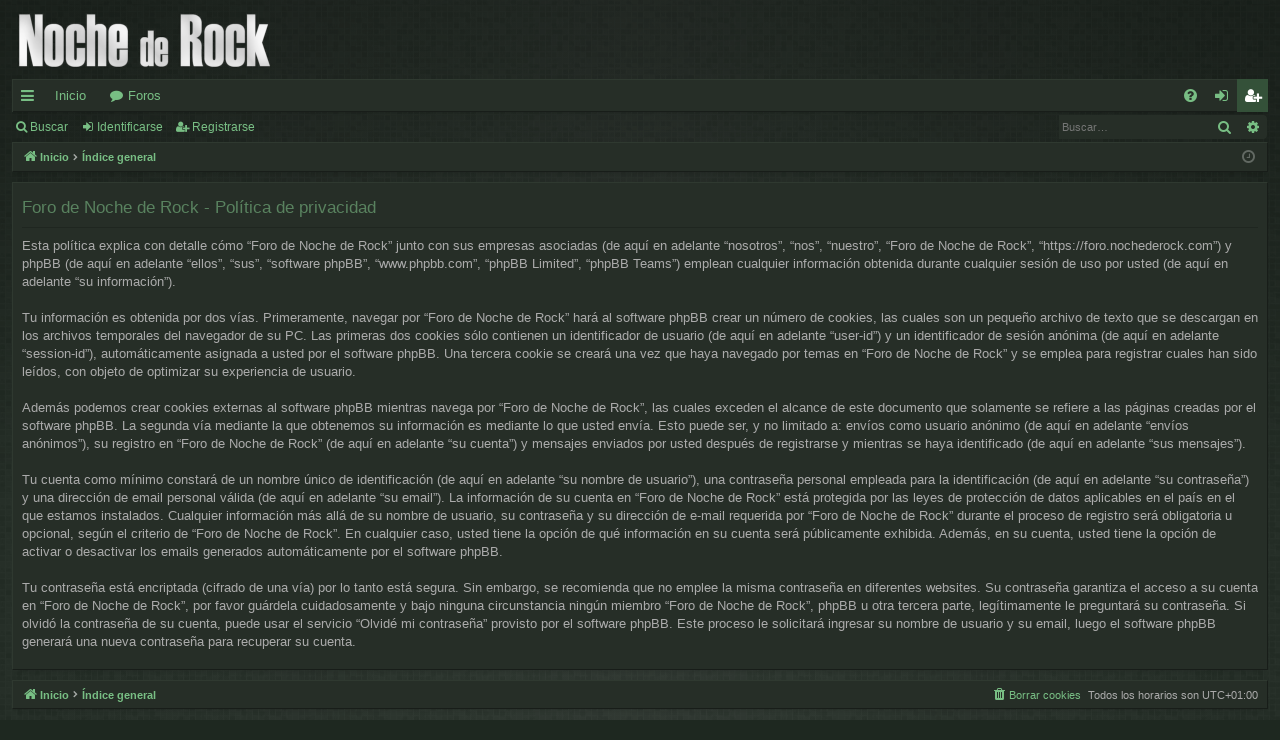

--- FILE ---
content_type: text/html; charset=UTF-8
request_url: https://foro.nochederock.com/ucp.php?mode=privacy&sid=81229268eff261151c19cf9c9fca3c95
body_size: 4646
content:
<!DOCTYPE html>
<html dir="ltr" lang="es">
<head>
<meta charset="utf-8" />
<meta http-equiv="X-UA-Compatible" content="IE=edge">
<meta name="viewport" content="width=device-width, initial-scale=1" />

<title>Foro de Noche de Rock - Panel de Control de Usuario - Política de privacidad</title>






<!--
	phpBB style name: digi
	Based on style:   prosilver
	Original author:  Arty ( https://www.artodia.com )
	Modified by: 	  MrGaby
-->


<link href="./assets/css/font-awesome.min.css?assets_version=49" rel="stylesheet">
<link href="./styles/digi_green/theme/stylesheet.css?assets_version=49" rel="stylesheet">




<!--[if lte IE 9]>
	<link href="./styles/digi_green/theme/tweaks.css?assets_version=49" rel="stylesheet">
<![endif]-->




<script>
	(function(i,s,o,g,r,a,m){i['GoogleAnalyticsObject']=r;i[r]=i[r]||function(){
	(i[r].q=i[r].q||[]).push(arguments)},i[r].l=1*new Date();a=s.createElement(o),
	m=s.getElementsByTagName(o)[0];a.async=1;a.src=g;m.parentNode.insertBefore(a,m)
	})(window,document,'script','//www.google-analytics.com/analytics.js','ga');

	ga('create', 'UA-4785775-1', 'auto');
	ga('send', 'pageview');
</script>

</head>
<body id="phpbb" class="nojs notouch section-ucp ltr " data-online-text="Conectado">


	<a id="top" class="top-anchor" accesskey="t"></a>
	<div id="page-header" class="page-width">
		<div class="headerbar" role="banner">
					<div class="inner">

			<div id="site-description" class="site-description">
				<a id="logo" class="logo" href="http://www.nochederock.com" title="Inicio">
					<img src="./styles/digi_green/theme/images/logo.png" data-src-hd="./styles/digi_green/theme/images/logo_hd.png" alt="Foro de Noche de Rock"/>
				</a>
				<p class="sitename">Foro de Noche de Rock</p>
				<p>Noche de Rock Radio Show</p>
				<p class="skiplink"><a href="#start_here">Obviar</a></p>
			</div>

																		
			</div>
					</div>


				


<div class="navbar tabbed not-static" role="navigation">
	<div class="inner page-width">
		<div class="nav-tabs" data-current-page="register">
			<ul class="leftside">
				<li id="quick-links" class="quick-links tab responsive-menu dropdown-container">
					<a href="#" class="nav-link dropdown-trigger">Enlaces rápidos</a>
					<div class="dropdown">
						<div class="pointer"><div class="pointer-inner"></div></div>
						<ul class="dropdown-contents" role="menu">
								
			<li class="separator"></li>
													<li>
								<a href="./search.php?search_id=unanswered&amp;sid=6004efd57cb07ec41020899f19101825" role="menuitem">
									<i class="icon fa-file-o fa-fw icon-gray" aria-hidden="true"></i><span>Temas sin respuesta</span>
								</a>
							</li>
							<li>
								<a href="./search.php?search_id=active_topics&amp;sid=6004efd57cb07ec41020899f19101825" role="menuitem">
									<i class="icon fa-file-o fa-fw icon-blue" aria-hidden="true"></i><span>Temas activos</span>
								</a>
							</li>
							<li class="separator"></li>
							<li>
								<a href="./search.php?sid=6004efd57cb07ec41020899f19101825" role="menuitem">
									<i class="icon fa-search fa-fw" aria-hidden="true"></i><span>Buscar</span>
								</a>
							</li>	
	
													</ul>
					</div>
				</li>
													<li class="tab home" data-responsive-class="small-icon icon-home">
						<a class="nav-link" href="http://www.nochederock.com" data-navbar-reference="home">Inicio</a>
					</li>
								<li class="tab forums selected" data-responsive-class="small-icon icon-forums">
					<a class="nav-link" href="./index.php?sid=6004efd57cb07ec41020899f19101825">Foros</a>
				</li>
											</ul>
			<ul class="rightside" role="menu">
								<li class="tab faq" data-select-match="faq" data-responsive-class="small-icon icon-faq">
					<a class="nav-link" href="/app.php/help/faq?sid=6004efd57cb07ec41020899f19101825" rel="help" title="Preguntas Frecuentes" role="menuitem">
						<i class="icon fa-question-circle fa-fw" aria-hidden="true"></i><span>FAQ</span>
					</a>
				</li>
																									<li class="tab login"  data-skip-responsive="true" data-select-match="login"><a class="nav-link" href="./ucp.php?mode=login&amp;redirect=ucp.php%3Fmode%3Dprivacy&amp;sid=6004efd57cb07ec41020899f19101825" title="Identificarse" accesskey="x" role="menuitem">Identificarse</a></li>
											<li class="tab register" data-skip-responsive="true" data-select-match="register"><a class="nav-link" href="./ucp.php?mode=register&amp;sid=6004efd57cb07ec41020899f19101825" role="menuitem">Registrarse</a></li>
																	</ul>
		</div>
	</div>
</div>

<div class="navbar secondary with-search">
	<ul role="menubar">
											<li class="small-icon icon-search responsive-hide"><a href="./search.php?sid=6004efd57cb07ec41020899f19101825">Buscar</a></li>
														<li class="small-icon icon-login"><a href="./ucp.php?mode=login&amp;redirect=ucp.php%3Fmode%3Dprivacy&amp;sid=6004efd57cb07ec41020899f19101825" title="Identificarse">Identificarse</a></li>
									<li class="small-icon icon-register"><a href="./ucp.php?mode=register&amp;sid=6004efd57cb07ec41020899f19101825">Registrarse</a></li>
									
					<li class="search-box not-responsive">			<div id="search-box" class="search-box search-header" role="search">
				<form action="./search.php?sid=6004efd57cb07ec41020899f19101825" method="get" id="search">
				<fieldset>
					<input name="keywords" id="keywords" type="search" maxlength="128" title="Buscar palabras clave" class="inputbox search tiny" size="20" value="" placeholder="Buscar…" />
					<button class="button button-search" type="submit" title="Buscar">
						<i class="icon fa-search fa-fw" aria-hidden="true"></i><span class="sr-only">Buscar</span>
					</button>
					<a href="./search.php?sid=6004efd57cb07ec41020899f19101825" class="button button-search-end" title="Búsqueda avanzada">
						<i class="icon fa-cog fa-fw" aria-hidden="true"></i><span class="sr-only">Búsqueda avanzada</span>
					</a>
					<input type="hidden" name="sid" value="6004efd57cb07ec41020899f19101825" />

				</fieldset>
				</form>
			</div>
			</li>
			</ul>
</div>

	</div>

<div id="wrap" class="page-width">

	
	<a id="start_here" class="top-anchor"></a>
	<div id="page-body" class="page-body" role="main">
		<div class="navbar">
	<ul id="nav-breadcrumbs" class="nav-breadcrumbs linklist navlinks" role="menubar">
								<li class="breadcrumbs" itemscope itemtype="http://schema.org/BreadcrumbList">
							<span class="crumb"  itemtype="http://schema.org/ListItem" itemprop="itemListElement" itemscope><a href="http://www.nochederock.com" itemtype="https://schema.org/Thing" itemscope itemprop="item" data-navbar-reference="home"><i class="icon fa-home fa-fw" aria-hidden="true"></i><span itemprop="name">Inicio</span></a><meta itemprop="position" content="1" /></span>
										<span class="crumb"  itemtype="http://schema.org/ListItem" itemprop="itemListElement" itemscope><a href="./index.php?sid=6004efd57cb07ec41020899f19101825" itemtype="https://schema.org/Thing" itemscope itemprop="item" accesskey="h" data-navbar-reference="index"><span itemprop="name">Índice general</span></a><meta itemprop="position" content="2" /></span>

								</li>
		
					<li class="rightside responsive-search">
				<a href="./search.php?sid=6004efd57cb07ec41020899f19101825" title="Ver opciones de búsqueda avanzada" role="menuitem">
					<i class="icon fa-search fa-fw" aria-hidden="true"></i><span class="sr-only">Buscar</span>
				</a>
			</li>
				<li class="rightside dropdown-container icon-only">
			<a href="#" class="dropdown-trigger time" title="Fecha actual 16 Ene 2026, 17:32"><i class="fa fa-clock-o"></i></a>
			<div class="dropdown">
				<div class="pointer"><div class="pointer-inner"></div></div>
				<ul class="dropdown-contents">
					<li>Fecha actual 16 Ene 2026, 17:32</li>
					<li>Todos los horarios son <span title="Europa/Madrid">UTC+01:00</span></li>
				</ul>
			</div>
		</li>
	</ul>
</div>

		
		

	<div class="panel">
		<div class="inner">
		<div class="content">
			<h2 class="sitename-title">Foro de Noche de Rock - Política de privacidad</h2>
			<p>Esta política explica con detalle cómo “Foro de Noche de Rock” junto con sus empresas asociadas (de aquí en adelante “nosotros”, “nos”, “nuestro”, “Foro de Noche de Rock”, “https://foro.nochederock.com”) y phpBB (de aquí en adelante “ellos”, “sus”, “software phpBB”, “www.phpbb.com”, “phpBB Limited”, “phpBB Teams”) emplean cualquier información obtenida durante cualquier sesión de uso por usted (de aquí en adelante “su información”).
	<br><br>
	Tu información es obtenida por dos vías. Primeramente, navegar por “Foro de Noche de Rock” hará al software phpBB crear un número de cookies, las cuales son un pequeño archivo de texto que se descargan en los archivos temporales del navegador de su PC. Las primeras dos cookies sólo contienen un identificador de usuario (de aquí en adelante “user-id”) y un identificador de sesión anónima (de aquí en adelante “session-id”), automáticamente asignada a usted por el software phpBB. Una tercera cookie se creará una vez que haya navegado por temas en “Foro de Noche de Rock” y se emplea para registrar cuales han sido leídos, con objeto de optimizar su experiencia de usuario.
	<br><br>
	Además podemos crear cookies externas al software phpBB mientras navega por “Foro de Noche de Rock”, las cuales exceden el alcance de este documento que solamente se refiere a las páginas creadas por el software phpBB. La segunda vía mediante la que obtenemos su información es mediante lo que usted envía. Esto puede ser, y no limitado a: envíos como usuario anónimo (de aquí en adelante “envíos anónimos”), su registro en “Foro de Noche de Rock” (de aquí en adelante “su cuenta”) y mensajes enviados por usted después de registrarse y mientras se haya identificado (de aquí en adelante “sus mensajes”).
	<br><br>
	Tu cuenta como mínimo constará de un nombre único de identificación (de aquí en adelante “su nombre de usuario”), una contraseña personal empleada para la identificación (de aquí en adelante “su contraseña”) y una dirección de email personal válida (de aquí en adelante “su email”). La información de su cuenta en “Foro de Noche de Rock” está protegida por las leyes de protección de datos aplicables en el país en el que estamos instalados. Cualquier información más allá de su nombre de usuario, su contraseña y su dirección de e-mail requerida por “Foro de Noche de Rock” durante el proceso de registro será obligatoria u opcional, según el criterio de “Foro de Noche de Rock”. En cualquier caso, usted tiene la opción de qué información en su cuenta será públicamente exhibida. Además, en su cuenta, usted tiene la opción de activar o desactivar los emails generados automáticamente por el software phpBB.
	<br><br>
	Tu contraseña está encriptada (cifrado de una vía) por lo tanto está segura. Sin embargo, se recomienda que no emplee la misma contraseña en diferentes websites. Su contraseña garantiza el acceso a su cuenta en “Foro de Noche de Rock”, por favor guárdela cuidadosamente y bajo ninguna circunstancia ningún miembro “Foro de Noche de Rock”, phpBB u otra tercera parte, legítimamente le preguntará su contraseña. Si olvidó la contraseña de su cuenta, puede usar el servicio “Olvidé mi contraseña” provisto por el software phpBB. Este proceso le solicitará ingresar su nombre de usuario y su email, luego el software phpBB generará una nueva contraseña para recuperar su cuenta.
	</p>
		</div>
		</div>
	</div>


			</div>


	<div class="navbar" role="navigation">
	<div class="inner">

	<ul id="nav-footer" class="nav-footer linklist" role="menubar">
		<li class="breadcrumbs">
							<span class="crumb"><a href="http://www.nochederock.com" data-navbar-reference="home"><i class="icon fa-home fa-fw" aria-hidden="true"></i><span>Inicio</span></a></span>									<span class="crumb"><a href="./index.php?sid=6004efd57cb07ec41020899f19101825" data-navbar-reference="index"><span>Índice general</span></a></span>					</li>
		
				<li class="rightside">Todos los horarios son <span title="Europa/Madrid">UTC+01:00</span></li>
							<li class="rightside">
				<a href="./ucp.php?mode=delete_cookies&amp;sid=6004efd57cb07ec41020899f19101825" data-ajax="true" data-refresh="true" role="menuitem">
					<i class="icon fa-trash fa-fw" aria-hidden="true"></i><span>Borrar cookies</span>
				</a>
			</li>
														</ul>

	</div>
</div>
</div>

<div id="page-footer" class="page-width" role="contentinfo">
	
	<div class="copyright">
				<p class="footer-row">
			<span class="footer-copyright">Desarrollado por <a href="https://www.phpbb.com/">phpBB</a>&reg; Forum Software &copy; phpBB Limited</span>
		</p>
		<p class="footer-row">
			<span class="footer-copyright">Style por <a href="https://www.artodia.com/">Arty</a> - phpBB 3.3 por MrGaby</span>
		</p>
				<p class="footer-row">
			<span class="footer-copyright">Traducción al español por <a href="https://www.phpbb-es.com/">phpBB España</a></span>
		</p>
						<p class="footer-row" role="menu">
			<a class="footer-link" href="./ucp.php?mode=privacy&amp;sid=6004efd57cb07ec41020899f19101825" title="Privacidad" role="menuitem">
				<span class="footer-link-text">Privacidad</span>
			</a>
			|
			<a class="footer-link" href="./ucp.php?mode=terms&amp;sid=6004efd57cb07ec41020899f19101825" title="Condiciones" role="menuitem">
				<span class="footer-link-text">Condiciones</span>
			</a>
		</p>
					</div>

	<div id="darkenwrapper" class="darkenwrapper" data-ajax-error-title="Error AJAX" data-ajax-error-text="Algo salió mal al procesar tu solicitud." data-ajax-error-text-abort="Solicitud abortada por el usuario." data-ajax-error-text-timeout="Tu solicitud ha agotado el tiempo, por favor, inténtalo de nuevo." data-ajax-error-text-parsererror="Algo salió mal con la solicitud y el servidor devuelve una respuesta no válida.">
		<div id="darken" class="darken">&nbsp;</div>
	</div>

	<div id="phpbb_alert" class="phpbb_alert" data-l-err="Error" data-l-timeout-processing-req="Tiempo de espera agotado.">
		<a href="#" class="alert_close">
		</a>
		<h3 class="alert_title">&nbsp;</h3><p class="alert_text"></p>
	</div>
	<div id="phpbb_confirm" class="phpbb_alert">
		<a href="#" class="alert_close">
		</a>
		<div class="alert_text"></div>
	</div>
</div>


<div>
	<a id="bottom" class="top-anchor" accesskey="z"></a>
	<img src="/app.php/cron/cron.task.core.tidy_cache?sid=6004efd57cb07ec41020899f19101825" width="1" height="1" alt="cron" /></div>

<script src="./assets/javascript/jquery-3.5.1.min.js?assets_version=49"></script>
<script src="./assets/javascript/core.js?assets_version=49"></script>



<script src="./styles/digi/template/forum_fn.js?assets_version=49"></script>
<script src="./styles/digi/template/ajax.js?assets_version=49"></script>



</body>
</html>
